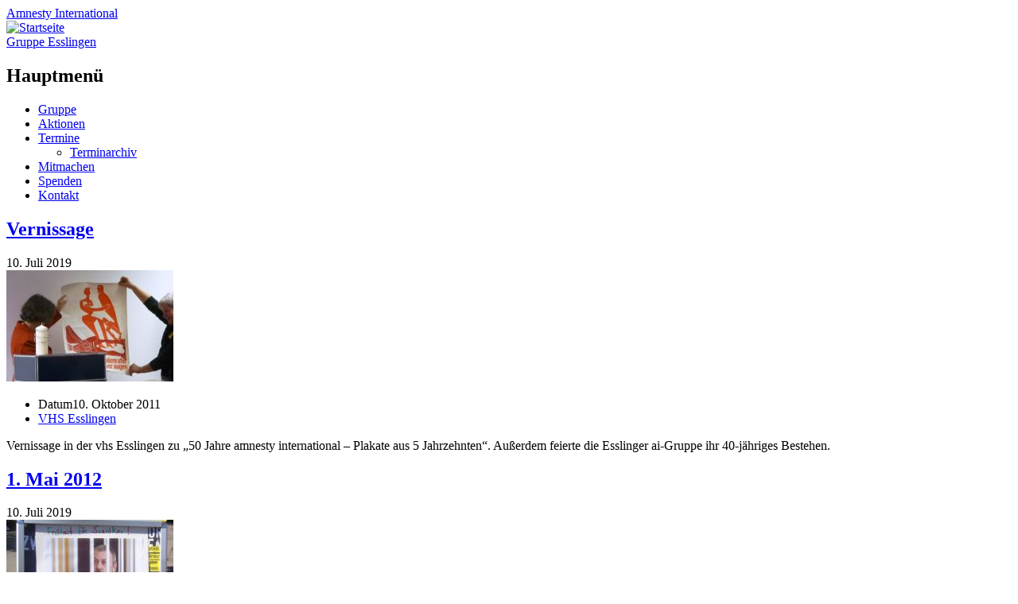

--- FILE ---
content_type: text/html; charset=UTF-8
request_url: https://amnesty-esslingen.de/page/3/
body_size: 12910
content:
<!DOCTYPE html>
<html lang="de" class="no-js">
<head>
<meta charset="UTF-8" />
<meta name="viewport" content="width=device-width, initial-scale=1" />
<link rel="profile" href="http://gmpg.org/xfn/11" />
<link rel="pingback" href="https://amnesty-esslingen.de/xmlrpc.php" />

<title>Gruppe Esslingen &#8211; Seite 3 &#8211; Amnesty International</title>
<meta name='robots' content='max-image-preview:large' />
<link rel="alternate" type="application/rss+xml" title="Gruppe Esslingen &raquo; Feed" href="https://amnesty-esslingen.de/feed/" />
<link rel="alternate" type="application/rss+xml" title="Gruppe Esslingen &raquo; Kommentar-Feed" href="https://amnesty-esslingen.de/comments/feed/" />
<link rel="alternate" title="oEmbed (JSON)" type="application/json+oembed" href="https://amnesty-esslingen.de/wp-json/oembed/1.0/embed?url=https%3A%2F%2Famnesty-esslingen.de%2F" />
<link rel="alternate" title="oEmbed (XML)" type="text/xml+oembed" href="https://amnesty-esslingen.de/wp-json/oembed/1.0/embed?url=https%3A%2F%2Famnesty-esslingen.de%2F&#038;format=xml" />
<style id='wp-img-auto-sizes-contain-inline-css' type='text/css'>
img:is([sizes=auto i],[sizes^="auto," i]){contain-intrinsic-size:3000px 1500px}
/*# sourceURL=wp-img-auto-sizes-contain-inline-css */
</style>
<link rel='stylesheet' id='eo-leaflet.js-css' href='https://amnesty-esslingen.de/wp-content/plugins/event-organiser/lib/leaflet/leaflet.min.css?ver=1.4.0' type='text/css' media='all' />
<style id='eo-leaflet.js-inline-css' type='text/css'>
.leaflet-popup-close-button{box-shadow:none!important;}
/*# sourceURL=eo-leaflet.js-inline-css */
</style>
<style id='wp-emoji-styles-inline-css' type='text/css'>

	img.wp-smiley, img.emoji {
		display: inline !important;
		border: none !important;
		box-shadow: none !important;
		height: 1em !important;
		width: 1em !important;
		margin: 0 0.07em !important;
		vertical-align: -0.1em !important;
		background: none !important;
		padding: 0 !important;
	}
/*# sourceURL=wp-emoji-styles-inline-css */
</style>
<style id='wp-block-library-inline-css' type='text/css'>
:root{--wp-block-synced-color:#7a00df;--wp-block-synced-color--rgb:122,0,223;--wp-bound-block-color:var(--wp-block-synced-color);--wp-editor-canvas-background:#ddd;--wp-admin-theme-color:#007cba;--wp-admin-theme-color--rgb:0,124,186;--wp-admin-theme-color-darker-10:#006ba1;--wp-admin-theme-color-darker-10--rgb:0,107,160.5;--wp-admin-theme-color-darker-20:#005a87;--wp-admin-theme-color-darker-20--rgb:0,90,135;--wp-admin-border-width-focus:2px}@media (min-resolution:192dpi){:root{--wp-admin-border-width-focus:1.5px}}.wp-element-button{cursor:pointer}:root .has-very-light-gray-background-color{background-color:#eee}:root .has-very-dark-gray-background-color{background-color:#313131}:root .has-very-light-gray-color{color:#eee}:root .has-very-dark-gray-color{color:#313131}:root .has-vivid-green-cyan-to-vivid-cyan-blue-gradient-background{background:linear-gradient(135deg,#00d084,#0693e3)}:root .has-purple-crush-gradient-background{background:linear-gradient(135deg,#34e2e4,#4721fb 50%,#ab1dfe)}:root .has-hazy-dawn-gradient-background{background:linear-gradient(135deg,#faaca8,#dad0ec)}:root .has-subdued-olive-gradient-background{background:linear-gradient(135deg,#fafae1,#67a671)}:root .has-atomic-cream-gradient-background{background:linear-gradient(135deg,#fdd79a,#004a59)}:root .has-nightshade-gradient-background{background:linear-gradient(135deg,#330968,#31cdcf)}:root .has-midnight-gradient-background{background:linear-gradient(135deg,#020381,#2874fc)}:root{--wp--preset--font-size--normal:16px;--wp--preset--font-size--huge:42px}.has-regular-font-size{font-size:1em}.has-larger-font-size{font-size:2.625em}.has-normal-font-size{font-size:var(--wp--preset--font-size--normal)}.has-huge-font-size{font-size:var(--wp--preset--font-size--huge)}.has-text-align-center{text-align:center}.has-text-align-left{text-align:left}.has-text-align-right{text-align:right}.has-fit-text{white-space:nowrap!important}#end-resizable-editor-section{display:none}.aligncenter{clear:both}.items-justified-left{justify-content:flex-start}.items-justified-center{justify-content:center}.items-justified-right{justify-content:flex-end}.items-justified-space-between{justify-content:space-between}.screen-reader-text{border:0;clip-path:inset(50%);height:1px;margin:-1px;overflow:hidden;padding:0;position:absolute;width:1px;word-wrap:normal!important}.screen-reader-text:focus{background-color:#ddd;clip-path:none;color:#444;display:block;font-size:1em;height:auto;left:5px;line-height:normal;padding:15px 23px 14px;text-decoration:none;top:5px;width:auto;z-index:100000}html :where(.has-border-color){border-style:solid}html :where([style*=border-top-color]){border-top-style:solid}html :where([style*=border-right-color]){border-right-style:solid}html :where([style*=border-bottom-color]){border-bottom-style:solid}html :where([style*=border-left-color]){border-left-style:solid}html :where([style*=border-width]){border-style:solid}html :where([style*=border-top-width]){border-top-style:solid}html :where([style*=border-right-width]){border-right-style:solid}html :where([style*=border-bottom-width]){border-bottom-style:solid}html :where([style*=border-left-width]){border-left-style:solid}html :where(img[class*=wp-image-]){height:auto;max-width:100%}:where(figure){margin:0 0 1em}html :where(.is-position-sticky){--wp-admin--admin-bar--position-offset:var(--wp-admin--admin-bar--height,0px)}@media screen and (max-width:600px){html :where(.is-position-sticky){--wp-admin--admin-bar--position-offset:0px}}

/*# sourceURL=wp-block-library-inline-css */
</style><style id='global-styles-inline-css' type='text/css'>
:root{--wp--preset--aspect-ratio--square: 1;--wp--preset--aspect-ratio--4-3: 4/3;--wp--preset--aspect-ratio--3-4: 3/4;--wp--preset--aspect-ratio--3-2: 3/2;--wp--preset--aspect-ratio--2-3: 2/3;--wp--preset--aspect-ratio--16-9: 16/9;--wp--preset--aspect-ratio--9-16: 9/16;--wp--preset--color--black: #000000;--wp--preset--color--cyan-bluish-gray: #abb8c3;--wp--preset--color--white: #ffffff;--wp--preset--color--pale-pink: #f78da7;--wp--preset--color--vivid-red: #cf2e2e;--wp--preset--color--luminous-vivid-orange: #ff6900;--wp--preset--color--luminous-vivid-amber: #fcb900;--wp--preset--color--light-green-cyan: #7bdcb5;--wp--preset--color--vivid-green-cyan: #00d084;--wp--preset--color--pale-cyan-blue: #8ed1fc;--wp--preset--color--vivid-cyan-blue: #0693e3;--wp--preset--color--vivid-purple: #9b51e0;--wp--preset--gradient--vivid-cyan-blue-to-vivid-purple: linear-gradient(135deg,rgb(6,147,227) 0%,rgb(155,81,224) 100%);--wp--preset--gradient--light-green-cyan-to-vivid-green-cyan: linear-gradient(135deg,rgb(122,220,180) 0%,rgb(0,208,130) 100%);--wp--preset--gradient--luminous-vivid-amber-to-luminous-vivid-orange: linear-gradient(135deg,rgb(252,185,0) 0%,rgb(255,105,0) 100%);--wp--preset--gradient--luminous-vivid-orange-to-vivid-red: linear-gradient(135deg,rgb(255,105,0) 0%,rgb(207,46,46) 100%);--wp--preset--gradient--very-light-gray-to-cyan-bluish-gray: linear-gradient(135deg,rgb(238,238,238) 0%,rgb(169,184,195) 100%);--wp--preset--gradient--cool-to-warm-spectrum: linear-gradient(135deg,rgb(74,234,220) 0%,rgb(151,120,209) 20%,rgb(207,42,186) 40%,rgb(238,44,130) 60%,rgb(251,105,98) 80%,rgb(254,248,76) 100%);--wp--preset--gradient--blush-light-purple: linear-gradient(135deg,rgb(255,206,236) 0%,rgb(152,150,240) 100%);--wp--preset--gradient--blush-bordeaux: linear-gradient(135deg,rgb(254,205,165) 0%,rgb(254,45,45) 50%,rgb(107,0,62) 100%);--wp--preset--gradient--luminous-dusk: linear-gradient(135deg,rgb(255,203,112) 0%,rgb(199,81,192) 50%,rgb(65,88,208) 100%);--wp--preset--gradient--pale-ocean: linear-gradient(135deg,rgb(255,245,203) 0%,rgb(182,227,212) 50%,rgb(51,167,181) 100%);--wp--preset--gradient--electric-grass: linear-gradient(135deg,rgb(202,248,128) 0%,rgb(113,206,126) 100%);--wp--preset--gradient--midnight: linear-gradient(135deg,rgb(2,3,129) 0%,rgb(40,116,252) 100%);--wp--preset--font-size--small: 13px;--wp--preset--font-size--medium: 20px;--wp--preset--font-size--large: 36px;--wp--preset--font-size--x-large: 42px;--wp--preset--spacing--20: 0.44rem;--wp--preset--spacing--30: 0.67rem;--wp--preset--spacing--40: 1rem;--wp--preset--spacing--50: 1.5rem;--wp--preset--spacing--60: 2.25rem;--wp--preset--spacing--70: 3.38rem;--wp--preset--spacing--80: 5.06rem;--wp--preset--shadow--natural: 6px 6px 9px rgba(0, 0, 0, 0.2);--wp--preset--shadow--deep: 12px 12px 50px rgba(0, 0, 0, 0.4);--wp--preset--shadow--sharp: 6px 6px 0px rgba(0, 0, 0, 0.2);--wp--preset--shadow--outlined: 6px 6px 0px -3px rgb(255, 255, 255), 6px 6px rgb(0, 0, 0);--wp--preset--shadow--crisp: 6px 6px 0px rgb(0, 0, 0);}:where(.is-layout-flex){gap: 0.5em;}:where(.is-layout-grid){gap: 0.5em;}body .is-layout-flex{display: flex;}.is-layout-flex{flex-wrap: wrap;align-items: center;}.is-layout-flex > :is(*, div){margin: 0;}body .is-layout-grid{display: grid;}.is-layout-grid > :is(*, div){margin: 0;}:where(.wp-block-columns.is-layout-flex){gap: 2em;}:where(.wp-block-columns.is-layout-grid){gap: 2em;}:where(.wp-block-post-template.is-layout-flex){gap: 1.25em;}:where(.wp-block-post-template.is-layout-grid){gap: 1.25em;}.has-black-color{color: var(--wp--preset--color--black) !important;}.has-cyan-bluish-gray-color{color: var(--wp--preset--color--cyan-bluish-gray) !important;}.has-white-color{color: var(--wp--preset--color--white) !important;}.has-pale-pink-color{color: var(--wp--preset--color--pale-pink) !important;}.has-vivid-red-color{color: var(--wp--preset--color--vivid-red) !important;}.has-luminous-vivid-orange-color{color: var(--wp--preset--color--luminous-vivid-orange) !important;}.has-luminous-vivid-amber-color{color: var(--wp--preset--color--luminous-vivid-amber) !important;}.has-light-green-cyan-color{color: var(--wp--preset--color--light-green-cyan) !important;}.has-vivid-green-cyan-color{color: var(--wp--preset--color--vivid-green-cyan) !important;}.has-pale-cyan-blue-color{color: var(--wp--preset--color--pale-cyan-blue) !important;}.has-vivid-cyan-blue-color{color: var(--wp--preset--color--vivid-cyan-blue) !important;}.has-vivid-purple-color{color: var(--wp--preset--color--vivid-purple) !important;}.has-black-background-color{background-color: var(--wp--preset--color--black) !important;}.has-cyan-bluish-gray-background-color{background-color: var(--wp--preset--color--cyan-bluish-gray) !important;}.has-white-background-color{background-color: var(--wp--preset--color--white) !important;}.has-pale-pink-background-color{background-color: var(--wp--preset--color--pale-pink) !important;}.has-vivid-red-background-color{background-color: var(--wp--preset--color--vivid-red) !important;}.has-luminous-vivid-orange-background-color{background-color: var(--wp--preset--color--luminous-vivid-orange) !important;}.has-luminous-vivid-amber-background-color{background-color: var(--wp--preset--color--luminous-vivid-amber) !important;}.has-light-green-cyan-background-color{background-color: var(--wp--preset--color--light-green-cyan) !important;}.has-vivid-green-cyan-background-color{background-color: var(--wp--preset--color--vivid-green-cyan) !important;}.has-pale-cyan-blue-background-color{background-color: var(--wp--preset--color--pale-cyan-blue) !important;}.has-vivid-cyan-blue-background-color{background-color: var(--wp--preset--color--vivid-cyan-blue) !important;}.has-vivid-purple-background-color{background-color: var(--wp--preset--color--vivid-purple) !important;}.has-black-border-color{border-color: var(--wp--preset--color--black) !important;}.has-cyan-bluish-gray-border-color{border-color: var(--wp--preset--color--cyan-bluish-gray) !important;}.has-white-border-color{border-color: var(--wp--preset--color--white) !important;}.has-pale-pink-border-color{border-color: var(--wp--preset--color--pale-pink) !important;}.has-vivid-red-border-color{border-color: var(--wp--preset--color--vivid-red) !important;}.has-luminous-vivid-orange-border-color{border-color: var(--wp--preset--color--luminous-vivid-orange) !important;}.has-luminous-vivid-amber-border-color{border-color: var(--wp--preset--color--luminous-vivid-amber) !important;}.has-light-green-cyan-border-color{border-color: var(--wp--preset--color--light-green-cyan) !important;}.has-vivid-green-cyan-border-color{border-color: var(--wp--preset--color--vivid-green-cyan) !important;}.has-pale-cyan-blue-border-color{border-color: var(--wp--preset--color--pale-cyan-blue) !important;}.has-vivid-cyan-blue-border-color{border-color: var(--wp--preset--color--vivid-cyan-blue) !important;}.has-vivid-purple-border-color{border-color: var(--wp--preset--color--vivid-purple) !important;}.has-vivid-cyan-blue-to-vivid-purple-gradient-background{background: var(--wp--preset--gradient--vivid-cyan-blue-to-vivid-purple) !important;}.has-light-green-cyan-to-vivid-green-cyan-gradient-background{background: var(--wp--preset--gradient--light-green-cyan-to-vivid-green-cyan) !important;}.has-luminous-vivid-amber-to-luminous-vivid-orange-gradient-background{background: var(--wp--preset--gradient--luminous-vivid-amber-to-luminous-vivid-orange) !important;}.has-luminous-vivid-orange-to-vivid-red-gradient-background{background: var(--wp--preset--gradient--luminous-vivid-orange-to-vivid-red) !important;}.has-very-light-gray-to-cyan-bluish-gray-gradient-background{background: var(--wp--preset--gradient--very-light-gray-to-cyan-bluish-gray) !important;}.has-cool-to-warm-spectrum-gradient-background{background: var(--wp--preset--gradient--cool-to-warm-spectrum) !important;}.has-blush-light-purple-gradient-background{background: var(--wp--preset--gradient--blush-light-purple) !important;}.has-blush-bordeaux-gradient-background{background: var(--wp--preset--gradient--blush-bordeaux) !important;}.has-luminous-dusk-gradient-background{background: var(--wp--preset--gradient--luminous-dusk) !important;}.has-pale-ocean-gradient-background{background: var(--wp--preset--gradient--pale-ocean) !important;}.has-electric-grass-gradient-background{background: var(--wp--preset--gradient--electric-grass) !important;}.has-midnight-gradient-background{background: var(--wp--preset--gradient--midnight) !important;}.has-small-font-size{font-size: var(--wp--preset--font-size--small) !important;}.has-medium-font-size{font-size: var(--wp--preset--font-size--medium) !important;}.has-large-font-size{font-size: var(--wp--preset--font-size--large) !important;}.has-x-large-font-size{font-size: var(--wp--preset--font-size--x-large) !important;}
/*# sourceURL=global-styles-inline-css */
</style>

<style id='classic-theme-styles-inline-css' type='text/css'>
/*! This file is auto-generated */
.wp-block-button__link{color:#fff;background-color:#32373c;border-radius:9999px;box-shadow:none;text-decoration:none;padding:calc(.667em + 2px) calc(1.333em + 2px);font-size:1.125em}.wp-block-file__button{background:#32373c;color:#fff;text-decoration:none}
/*# sourceURL=/wp-includes/css/classic-themes.min.css */
</style>
<link rel='stylesheet' id='copy-the-code-css' href='https://amnesty-esslingen.de/wp-content/plugins/copy-the-code/assets/css/copy-the-code.css?ver=4.1.4' type='text/css' media='all' />
<link rel='stylesheet' id='ctc-copy-inline-css' href='https://amnesty-esslingen.de/wp-content/plugins/copy-the-code/assets/css/copy-inline.css?ver=4.1.4' type='text/css' media='all' />
<link rel='stylesheet' id='human_old_style-css' href='https://amnesty-esslingen.de/wp-content/themes/human/style.css?ver=0.5.5' type='text/css' media='all' />
<link rel='stylesheet' id='fontawesomepro-css' href='https://amnesty-esslingen.de/wp-content/themes/human/library/fonts/fontawesome/css/all.min.css?ver=0.5.5' type='text/css' media='all' />
<link rel='stylesheet' id='fancybox-css' href='https://amnesty-esslingen.de/wp-content/plugins/easy-fancybox/fancybox/1.5.4/jquery.fancybox.min.css?ver=6.9' type='text/css' media='screen' />
<style id='fancybox-inline-css' type='text/css'>
#fancybox-content{border-color:#fff;}#fancybox-title,#fancybox-title-float-main{color:#fff}
/*# sourceURL=fancybox-inline-css */
</style>
<link rel='stylesheet' id='searchwp-live-search-css' href='https://amnesty-esslingen.de/wp-content/plugins/searchwp-live-ajax-search/assets/styles/style.min.css?ver=1.8.7' type='text/css' media='all' />
<style id='searchwp-live-search-inline-css' type='text/css'>
.searchwp-live-search-result .searchwp-live-search-result--title a {
  font-size: 16px;
}
.searchwp-live-search-result .searchwp-live-search-result--price {
  font-size: 14px;
}
.searchwp-live-search-result .searchwp-live-search-result--add-to-cart .button {
  font-size: 14px;
}

/*# sourceURL=searchwp-live-search-inline-css */
</style>
<script type="text/javascript" src="https://amnesty-esslingen.de/wp-includes/js/jquery/jquery.min.js?ver=3.7.1" id="jquery-core-js"></script>
<script type="text/javascript" src="https://amnesty-esslingen.de/wp-includes/js/jquery/jquery-migrate.min.js?ver=3.4.1" id="jquery-migrate-js"></script>
<script type="text/javascript" src="https://amnesty-esslingen.de/wp-content/plugins/disable-gravity-forms-fields/disable-gf-fields.js?ver=6.9" id="disable-gf-fields-js"></script>
<script type="text/javascript" src="https://amnesty-esslingen.de/wp-content/themes/human/library/js/modernizr-3.6.0.min.js?ver=3.6.0" id="modernizr-js"></script>
<script type="text/javascript" src="https://amnesty-esslingen.de/wp-content/themes/human/library/js/jquery.cycle2.min.js?ver=0.5.5" id="cycle2-js"></script>
<script type="text/javascript" src="https://amnesty-esslingen.de/wp-content/themes/human/library/js/jquery.cycle2.tile.min.js?ver=0.5.5" id="cycle2_tile-js"></script>
<script type="text/javascript" src="https://amnesty-esslingen.de/wp-content/themes/human/library/js/jquery.cycle2.shuffle.min.js?ver=0.5.5" id="cycle2_shuffle-js"></script>
<script type="text/javascript" src="https://amnesty-esslingen.de/wp-content/themes/human/library/js/jquery.cycle2.scrollVert.min.js?ver=0.5.5" id="cycle2_scrollvert-js"></script>
<script type="text/javascript" src="https://amnesty-esslingen.de/wp-content/themes/human/library/vendor/jquery-3.3.1.min.js?ver=0.5.5" id="human_jquery-js"></script>
<link rel="https://api.w.org/" href="https://amnesty-esslingen.de/wp-json/" /><link rel="alternate" title="JSON" type="application/json" href="https://amnesty-esslingen.de/wp-json/wp/v2/pages/107" /><link rel="EditURI" type="application/rsd+xml" title="RSD" href="https://amnesty-esslingen.de/xmlrpc.php?rsd" />
<meta name="generator" content="WordPress 6.9" />
<link rel="canonical" href="https://amnesty-esslingen.de/3/" />
<link rel='shortlink' href='https://amnesty-esslingen.de/' />
<noscript><style>.simply-gallery-amp{ display: block !important; }</style></noscript><noscript><style>.sgb-preloader{ display: none !important; }</style></noscript>			<script type="text/javascript">
			/* <![CDATA[ */
				var isc_front_data =
				{
					caption_position : 'top-left',
				}
			/* ]]> */
			</script>
			<style>
				.isc-source { position: relative; display: inline-block; line-height: initial; }
                .wp-block-cover .isc-source { position: static; }
								span.isc-source-text a { display: inline; color: #fff; }
			</style>
			<link rel="icon" href="https://amnesty-esslingen.de/wp-content/uploads/302/cropped-favicon-32x32.png" sizes="32x32" />
<link rel="icon" href="https://amnesty-esslingen.de/wp-content/uploads/302/cropped-favicon-192x192.png" sizes="192x192" />
<link rel="apple-touch-icon" href="https://amnesty-esslingen.de/wp-content/uploads/302/cropped-favicon-180x180.png" />
<meta name="msapplication-TileImage" content="https://amnesty-esslingen.de/wp-content/uploads/302/cropped-favicon-270x270.png" />
</head>

<body class="home paged wp-singular page-template page-template-alt_homepage_flex_blog page-template-alt_homepage_flex_blog-php page page-id-107 paged-3 page-paged-3 wp-theme-human single-author">

<div id="wrapper">

    <div id="container">
    
        <header id="branding" role="banner">

          <div id="inner-header" class="clearfix">
            <div id="site-heading">
                <div id="block-sitebranding" class="block block-system block-system-branding-block"><a href="/" title="Startseite Gruppe Esslingen Amnesty International" rel="home">
                <div class="site-name">Amnesty <span>International</span></div>
                <span class="site-logo"><img src="https://amnesty-esslingen.de/wp-content/themes/human/library/images/candle.svg" alt="Startseite">
                </span>
                </a>
                </div>
                <div id="side-description" class="short"><a href="https://amnesty-esslingen.de/" title="Startseite Gruppe Esslingen Amnesty International" rel="home">Gruppe Esslingen</a></div>
            </div>

    
            <nav id="access" role="navigation">
                <h1 class="assistive-text section-heading">Hauptmenü</h1>
                <div class="skip-link screen-reader-text"><a href="#content" title="Zum Inhalt springen">Zum Inhalt springen</a></div>
                <div class="menu"><ul id="menu-hauptmenue" class="menu"><li id="menu-item-37" class="menu-item menu-item-type-post_type menu-item-object-page menu-item-37"><a href="https://amnesty-esslingen.de/gruppe/">Gruppe</a></li>
<li id="menu-item-70" class="menu-item menu-item-type-post_type menu-item-object-page menu-item-70"><a href="https://amnesty-esslingen.de/aktionen/">Aktionen</a></li>
<li id="menu-item-18" class="menu-item menu-item-type-post_type_archive menu-item-object-event menu-item-has-children menu-item-18"><a href="https://amnesty-esslingen.de/termine/alle/">Termine</a>
<ul class="sub-menu">
	<li id="menu-item-253" class="menu-item menu-item-type-post_type menu-item-object-page menu-item-253"><a href="https://amnesty-esslingen.de/termine/archiv/">Terminarchiv</a></li>
</ul>
</li>
<li id="menu-item-49" class="menu-item menu-item-type-post_type menu-item-object-page menu-item-49"><a href="https://amnesty-esslingen.de/?page_id=48">Mitmachen</a></li>
<li id="menu-item-66" class="menu-item menu-item-type-post_type menu-item-object-page menu-item-66"><a href="https://amnesty-esslingen.de/spenden/">Spenden</a></li>
<li id="menu-item-41" class="menu-item menu-item-type-post_type menu-item-object-page menu-item-41"><a href="https://amnesty-esslingen.de/kontakt/">Kontakt</a></li>
</ul></div>            </nav><!-- #access -->
            
             
          </div>
         <!-- <div id="side-description" class="inner" style="background: #363636; color: #fff; padding: 5px;">Amnesty International</div>-->
        </header><!-- #branding -->
  

    <div id="content" class="alt-home-cont clearfix">
        
        <div id="main" class="col620 clearfix" role="main">
        
        	
			            
												 
					
<article id="post-597" class="alt-home-list post-597 event type-event status-publish has-post-thumbnail hentry event-venue-vhs-esslingen event-category-aktion">
	<header class="entry-header">
		<h2 class="entry-title"><a href="https://amnesty-esslingen.de/termin/vernissage/" title="Permalink zu Vernissage" rel="bookmark">Vernissage</a></h2>
	</header><!-- .entry-header -->
	
    	<div class="entry-content post-content">
        <div class="post-meta">
            <span class="create-date">
            <i class="fal fa-calendar"></i> <span class="entry-date"> 10. Juli 2019</span>
            </span></div>
                <div class="altthumb has_post_thumbnail">
            <a href="https://amnesty-esslingen.de/termin/vernissage/" rel="bookmark" title="Vernissage"><img width="210" height="140" src="https://amnesty-esslingen.de/wp-content/uploads/302/Vernisage2011-210x140.jpeg" class="attachment-thumbnail size-thumbnail wp-post-image" alt="Vernisge 2011" decoding="async" srcset="https://amnesty-esslingen.de/wp-content/uploads/302/Vernisage2011-210x140.jpeg 210w, https://amnesty-esslingen.de/wp-content/uploads/302/Vernisage2011-500x333.jpeg 500w, https://amnesty-esslingen.de/wp-content/uploads/302/Vernisage2011-768x512.jpeg 768w, https://amnesty-esslingen.de/wp-content/uploads/302/Vernisage2011-1200x800.jpeg 1200w, https://amnesty-esslingen.de/wp-content/uploads/302/Vernisage2011.jpeg 1280w" sizes="(max-width: 210px) 100vw, 210px" /></a>
        </div> 
                            <ul class="event-details">
                <li class="event-detail date"><i aria-hidden class="fal fa-calendar-alt" title="Datum"></i><span class="sr-only">Datum</span><span>10. Oktober 2011</span></li>                <li class="event-detail location name"><a href="https://amnesty-esslingen.de/termine/ort/vhs-esslingen/" aria-label="Standort mit Details anzeigen">
						<i aria-hidden class="fal fa-map-marker" title="Standort mit Details anzeigen"></i><span>VHS Esslingen</span></a></li>                                                                                </ul>
                <p>Vernissage in der vhs Esslingen zu &#8222;50 Jahre amnesty international – Plakate aus 5 Jahrzehnten&#8220;. Außerdem feierte die Esslinger ai-Gruppe ihr 40-jähriges Bestehen.</p>
	</div><!-- .entry-content -->
        <div class="clearfix"></div>
    
</article><!-- #post-597 -->
				  	
								 
					
<article id="post-595" class="alt-home-list post-595 event type-event status-publish has-post-thumbnail hentry event-venue-marktplatz event-category-aktion">
	<header class="entry-header">
		<h2 class="entry-title"><a href="https://amnesty-esslingen.de/termin/1-mai-2012/" title="Permalink zu 1. Mai 2012" rel="bookmark">1. Mai 2012</a></h2>
	</header><!-- .entry-header -->
	
    	<div class="entry-content post-content">
        <div class="post-meta">
            <span class="create-date">
            <i class="fal fa-calendar"></i> <span class="entry-date"> 10. Juli 2019</span>
            </span></div>
                <div class="altthumb has_post_thumbnail">
            <a href="https://amnesty-esslingen.de/termin/1-mai-2012/" rel="bookmark" title="1. Mai 2012"><img width="210" height="140" src="https://amnesty-esslingen.de/wp-content/uploads/302/SanikovFrei-210x140.jpg" class="attachment-thumbnail size-thumbnail wp-post-image" alt="" decoding="async" /></a>
        </div> 
                            <ul class="event-details">
                <li class="event-detail date"><i aria-hidden class="fal fa-calendar-alt" title="Datum"></i><span class="sr-only">Datum</span><span>1. Mai 2012</span></li>                <li class="event-detail location name"><a href="https://amnesty-esslingen.de/termine/ort/marktplatz/" aria-label="Standort mit Details anzeigen">
						<i aria-hidden class="fal fa-map-marker" title="Standort mit Details anzeigen"></i><span>Marktplatz</span></a></li>                                                                                </ul>
                <p>Wir freuen uns sehr über die Freilassung von Herrn A. Sannikov, der bis kurz zuvor in weißrussischer Gefangenschaft war.</p>
	</div><!-- .entry-content -->
        <div class="clearfix"></div>
    
</article><!-- #post-595 -->
				  	
								 
					
<article id="post-591" class="alt-home-list post-591 event type-event status-publish has-post-thumbnail hentry event-venue-neckarforum event-category-aktion">
	<header class="entry-header">
		<h2 class="entry-title"><a href="https://amnesty-esslingen.de/termin/andrei-sannikov-in-esslingen/" title="Permalink zu Andrei Sannikov in Esslingen" rel="bookmark">Andrei Sannikov in Esslingen</a></h2>
	</header><!-- .entry-header -->
	
    	<div class="entry-content post-content">
        <div class="post-meta">
            <span class="create-date">
            <i class="fal fa-calendar"></i> <span class="entry-date"> 10. Juli 2019</span>
            </span></div>
                <div class="altthumb has_post_thumbnail">
            <a href="https://amnesty-esslingen.de/termin/andrei-sannikov-in-esslingen/" rel="bookmark" title="Andrei Sannikov in Esslingen"><img width="210" height="140" src="https://amnesty-esslingen.de/wp-content/uploads/302/SanikovMai2013-210x140.jpg" class="attachment-thumbnail size-thumbnail wp-post-image" alt="" decoding="async" /></a>
        </div> 
                            <ul class="event-details">
                <li class="event-detail date"><i aria-hidden class="fal fa-calendar-alt" title="Datum"></i><span class="sr-only">Datum</span><span>5. Mai 2013</span></li>                <li class="event-detail location name"><a href="https://amnesty-esslingen.de/termine/ort/neckarforum/" aria-label="Standort mit Details anzeigen">
						<i aria-hidden class="fal fa-map-marker" title="Standort mit Details anzeigen"></i><span>Neckarforum</span></a></li>                                                                                </ul>
                <p>Am Rande der Verleihung des Theodor Häcker Preises der Stadt Esslingen an Leyla Yunus traf sich die Esslinger ai-Gruppe mit Andrei Sannikov.</p>
	</div><!-- .entry-content -->
        <div class="clearfix"></div>
    
</article><!-- #post-591 -->
				  	
								 
					
<article id="post-589" class="alt-home-list post-589 event type-event status-publish has-post-thumbnail hentry event-venue-marktplatz event-category-aktion">
	<header class="entry-header">
		<h2 class="entry-title"><a href="https://amnesty-esslingen.de/termin/dgb-kundgebung-am-1-mai-2014/" title="Permalink zu DGB Kundgebung am 1. Mai 2014" rel="bookmark">DGB Kundgebung am 1. Mai 2014</a></h2>
	</header><!-- .entry-header -->
	
    	<div class="entry-content post-content">
        <div class="post-meta">
            <span class="create-date">
            <i class="fal fa-calendar"></i> <span class="entry-date"> 10. Juli 2019</span>
            </span></div>
                <div class="altthumb has_post_thumbnail">
            <a href="https://amnesty-esslingen.de/termin/dgb-kundgebung-am-1-mai-2014/" rel="bookmark" title="DGB Kundgebung am 1. Mai 2014"><img width="210" height="140" src="https://amnesty-esslingen.de/wp-content/uploads/302/1.5.2014-210x140.jpg" class="attachment-thumbnail size-thumbnail wp-post-image" alt="1. Mai 2015" decoding="async" /></a>
        </div> 
                            <ul class="event-details">
                <li class="event-detail date"><i aria-hidden class="fal fa-calendar-alt" title="Datum"></i><span class="sr-only">Datum</span><span>1. Mai 2014</span></li>                <li class="event-detail location name"><a href="https://amnesty-esslingen.de/termine/ort/marktplatz/" aria-label="Standort mit Details anzeigen">
						<i aria-hidden class="fal fa-map-marker" title="Standort mit Details anzeigen"></i><span>Marktplatz</span></a></li>                                                                                </ul>
                <p>Dieses Jahr beschaeftigte uns besonders die Gefangenen in Molodetschno,der Partnerstadt von Esslingen.</p>
	</div><!-- .entry-content -->
        <div class="clearfix"></div>
    
</article><!-- #post-589 -->
				  	
								 
					
<article id="post-587" class="alt-home-list post-587 event type-event status-publish hentry event-category-aktion">
	<header class="entry-header">
		<h2 class="entry-title"><a href="https://amnesty-esslingen.de/termin/leyla-und-arif-yunus/" title="Permalink zu Leyla und Arif Yunus" rel="bookmark">Leyla und Arif Yunus</a></h2>
	</header><!-- .entry-header -->
	
    	<div class="entry-content post-content">
        <div class="post-meta">
            <span class="create-date">
            <i class="fal fa-calendar"></i> <span class="entry-date"> 10. Juli 2019</span>
            </span></div>
            <div class="altthumb no_post_thumbnail">
        <div class="post-image-area">
            <a href="https://amnesty-esslingen.de/termin/leyla-und-arif-yunus/" rel="bookmark">
            <img src="https://amnesty-esslingen.de/wp-content/themes/human/library/images/calendar-210x140.png" class="attachment-thumbnail size-thumbnail" alt="" srcset="https://amnesty-esslingen.de/wp-content/themes/human/library/images/calendar-210x140.png 210w, https://amnesty-esslingen.de/wp-content/themes/human/library/images/calendar-500x333.png 500w, https://amnesty-esslingen.de/wp-content/themes/human/library/images/calendar-768x512.png 768w, https://amnesty-esslingen.de/wp-content/themes/human/library/images/calendar-1200x800.png 1200w" sizes="(max-width: 210px) 100vw, 210px" width="210" height="140">
            </a>
        </div>
        </div> 
                      
                            <ul class="event-details">
                <li class="event-detail date"><i aria-hidden class="fal fa-calendar-alt" title="Datum"></i><span class="sr-only">Datum</span><span>3. März 2017</span></li>                                                                                                </ul>
                <p>Die Haecker-Preisträgerin von 2013 Leyla Yunus besuchte mit ihrem Mann Arif Esslingen und berichtete ueber die verherende Menschenrechstlage in ihrem Heimatland Aserbaidschan. Sie hinterlies auch eine Liste mi politische Gefangene. <a class="more-link" href="https://amnesty-esslingen.de/termin/leyla-und-arif-yunus/">Weiterlesen</a></p>
	</div><!-- .entry-content -->
        <div class="clearfix"></div>
    
</article><!-- #post-587 -->
				  	
								 
					
<article id="post-585" class="alt-home-list post-585 event type-event status-publish has-post-thumbnail hentry event-venue-marktplatz event-category-aktion">
	<header class="entry-header">
		<h2 class="entry-title"><a href="https://amnesty-esslingen.de/termin/weihnachtsmarkt-2018/" title="Permalink zu Weihnachtsmarkt 2018" rel="bookmark">Weihnachtsmarkt 2018</a></h2>
	</header><!-- .entry-header -->
	
    	<div class="entry-content post-content">
        <div class="post-meta">
            <span class="create-date">
            <i class="fal fa-calendar"></i> <span class="entry-date"> 10. Juli 2019</span>
            </span></div>
                <div class="altthumb has_post_thumbnail">
            <a href="https://amnesty-esslingen.de/termin/weihnachtsmarkt-2018/" rel="bookmark" title="Weihnachtsmarkt 2018"><img width="210" height="140" src="https://amnesty-esslingen.de/wp-content/uploads/302/IMG_WEIHNACHTSMARKT2018-210x140.jpg" class="attachment-thumbnail size-thumbnail wp-post-image" alt="Weihnachtsmarkt2018" decoding="async" /></a>
        </div> 
                            <ul class="event-details">
                <li class="event-detail date"><i aria-hidden class="fal fa-calendar-alt" title="Datum"></i><span class="sr-only">Datum</span><span>9. Dezember 2018 14:30 – 21:30 Uhr</span></li>                <li class="event-detail location name"><a href="https://amnesty-esslingen.de/termine/ort/marktplatz/" aria-label="Standort mit Details anzeigen">
						<i aria-hidden class="fal fa-map-marker" title="Standort mit Details anzeigen"></i><span>Marktplatz</span></a></li>                                                                                </ul>
                <p>Zur Eröffnung des Esslinger Weihnachts- und Mittelaltermarktes hat Amnesty International einen Wechselstand für zwei Tage erhalten. Einen dritten Tag deckte die Waldorfschule ab. Die neugegründete Hochschulgruppe unterstützte uns kräftig. Nicht am Stand waren sie vertreten, sondern sie hatten auch kiloweise Plätzchen gebacken.</p>
	</div><!-- .entry-content -->
        <div class="clearfix"></div>
    
</article><!-- #post-585 -->
				  	
								 
					
<article id="post-593" class="alt-home-list post-593 event type-event status-publish has-post-thumbnail hentry event-venue-altes-rathaus event-category-aktion">
	<header class="entry-header">
		<h2 class="entry-title"><a href="https://amnesty-esslingen.de/termin/markt-des-engagements/" title="Permalink zu Markt des Engagements" rel="bookmark">Markt des Engagements</a></h2>
	</header><!-- .entry-header -->
	
    	<div class="entry-content post-content">
        <div class="post-meta">
            <span class="create-date">
            <i class="fal fa-calendar"></i> <span class="entry-date"> 10. Juli 2012</span>
            </span></div>
                <div class="altthumb has_post_thumbnail">
            <a href="https://amnesty-esslingen.de/termin/markt-des-engagements/" rel="bookmark" title="Markt des Engagements"><img width="210" height="140" src="https://amnesty-esslingen.de/wp-content/uploads/302/MarktEngagement-210x140.jpg" class="attachment-thumbnail size-thumbnail wp-post-image" alt="" decoding="async" /></a>
        </div> 
                            <ul class="event-details">
                <li class="event-detail date"><i aria-hidden class="fal fa-calendar-alt" title="Datum"></i><span class="sr-only">Datum</span><span>10. Juli 2010</span></li>                                                                                                </ul>
                <p>Unsere Gruppe hatte einen Stand auf dem von der Stadt Esslingen veranstalteten &#8222;Markt des Engagements&#8220; im Alten Rathaus.</p>
	</div><!-- .entry-content -->
        <div class="clearfix"></div>
    
</article><!-- #post-593 -->
				  	
				                

				<div class="pagination"><a class="prev page-numbers" href="https://amnesty-esslingen.de/page/2/">&lsaquo; Vorheriger</a>
<a class="page-numbers" href="https://amnesty-esslingen.de/page/1/">1</a>
<a class="page-numbers" href="https://amnesty-esslingen.de/page/2/">2</a>
<span aria-current="page" class="page-numbers current">3</span></div>                
                
			
        </div> <!-- end #main -->

        		<div id="sidebar" class="widget-area col300" role="complementary">

			<aside id="eo_event_list_widget-3" class="widget EO_Event_List_Widget"><div class="widget-title">Termine (Blog Seitenleiste)</div>

	<ul id="" class="eo-events eo-events-widget" > 
		<li class="eo-no-events" > Keine Termine </li>
	</ul>

</aside><aside id="rss-4" class="widget widget_rss"><div class="widget-title"><a class="rsswidget rss-widget-feed" href="https://www.amnesty.de/rss/pressemeldungen"><img class="rss-widget-icon" style="border:0" width="14" height="14" src="https://amnesty-esslingen.de/wp-includes/images/rss.png" alt="RSS" loading="lazy" /></a> <a class="rsswidget rss-widget-title" href="https://www.amnesty.de/">Pressemeldungen</a></div><ul><li><a class='rsswidget' href='https://www.amnesty.de/pressemitteilung/usa-ein-jahr-praesident-trump-zweite-amtszeit-menschenrechte-amnesty-bericht'>USA: Ein Jahr Trump, ein Jahr Angriffe auf die Menschenrechte  </a></li><li><a class='rsswidget' href='https://www.amnesty.de/pressemitteilung/iran-proteste-massaker-demonstrant-innen-ermittlungen-voelkerrechtsverbrechen'>Iran: Massaker an Demonstrant*innen – Amnesty fordert Ermittlungen wegen Völkerrechtsverbrechen</a></li><li><a class='rsswidget' href='https://www.amnesty.de/pressemitteilung/iran-massenproteste-tote-verletzte'>Iran: Zahl der Toten und Verletzten steigt bei Massenprotesten </a></li></ul></aside><aside id="rss-5" class="widget widget_rss"><div class="widget-title"><a class="rsswidget rss-widget-feed" href="https://www.amnesty.org/en/rss/"><img class="rss-widget-icon" style="border:0" width="14" height="14" src="https://amnesty-esslingen.de/wp-includes/images/rss.png" alt="RSS" loading="lazy" /></a> <a class="rsswidget rss-widget-title" href="https://www.amnesty.org/en/feed/">amnesty.org News</a></div><ul><li><a class='rsswidget' href='https://www.amnesty.org/en/latest/news/2026/01/usa-expansion-of-global-gag-rule-will-threaten-lives-and-rights-of-millions-worldwide/'>USA: Expansion of Global Gag Rule will threaten lives and rights of millions worldwide</a></li><li><a class='rsswidget' href='https://www.amnesty.org/en/latest/news/2026/01/eu-india-crucial-partners-must-prioritize-human-rights-at-forthcoming-summit/'>EU-India: Crucial partners must prioritize human rights at forthcoming summit</a></li><li><a class='rsswidget' href='https://www.amnesty.org/en/latest/news/2026/01/iran-authorities-unleash-heavily-militarized-clampdown-to-hide-protest-massacres/'>Iran: Authorities unleash heavily militarized clampdown to hide protest massacres</a></li></ul></aside><aside id="archives-3" class="widget widget_archive"><div class="widget-title">Ältere Beiträge</div>		<label class="screen-reader-text" for="archives-dropdown-3">Ältere Beiträge</label>
		<select id="archives-dropdown-3" name="archive-dropdown">
			
			<option value="">Monat auswählen</option>
				<option value='https://amnesty-esslingen.de/2025/11/'> November 2025 &nbsp;(1)</option>
	<option value='https://amnesty-esslingen.de/2025/10/'> Oktober 2025 &nbsp;(2)</option>

		</select>

			<script type="text/javascript">
/* <![CDATA[ */

( ( dropdownId ) => {
	const dropdown = document.getElementById( dropdownId );
	function onSelectChange() {
		setTimeout( () => {
			if ( 'escape' === dropdown.dataset.lastkey ) {
				return;
			}
			if ( dropdown.value ) {
				document.location.href = dropdown.value;
			}
		}, 250 );
	}
	function onKeyUp( event ) {
		if ( 'Escape' === event.key ) {
			dropdown.dataset.lastkey = 'escape';
		} else {
			delete dropdown.dataset.lastkey;
		}
	}
	function onClick() {
		delete dropdown.dataset.lastkey;
	}
	dropdown.addEventListener( 'keyup', onKeyUp );
	dropdown.addEventListener( 'click', onClick );
	dropdown.addEventListener( 'change', onSelectChange );
})( "archives-dropdown-3" );

//# sourceURL=WP_Widget_Archives%3A%3Awidget
/* ]]> */
</script>
</aside>		</div><!-- #sidebar .widget-area -->

    </div> <!-- end #content -->
        

	</div><!-- #container -->

	<div class="push"></div>

</div><!-- #wrapper -->

<footer id="colophon" role="contentinfo">
    <div id="site-generator">
    <div id="inner-footer" class="clearfix">

    <div class="region region-footer">
    <nav role="navigation" aria-labelledby="block-fussbereich-menu" id="block-fussbereich" class="block block-menu navigation menu--footer">     
    <h2 class="visually-hidden" id="block-fussbereich-menu">Fußbereich</h2>
        <ul class="menu">
        <li class="menu-item"><a href="/impressum">Impressum</a></li>
        <li class="menu-item"><a href="/datenschutz">Datenschutz</a></li>
<li class="menu-item"><a href="https://www.amnesty.de/form/membership?gruppe=1350" target="_blank">Mitglied werden</a></li>        </ul>
        <div class="footer-menu"><ul id="menu-fusszeilenmenue" class="menu"><li id="menu-item-243" class="menu-item menu-item-type-post_type menu-item-object-page menu-item-243"><a href="https://amnesty-esslingen.de/kontakt/">Kontakt</a></li>
<li id="menu-item-68" class="menu-item menu-item-type-custom menu-item-object-custom menu-item-68"><a href="/login">Login</a></li>
</ul></div>    </div>
    
    </div>
</footer><!-- #colophon -->

<script type="speculationrules">
{"prefetch":[{"source":"document","where":{"and":[{"href_matches":"/*"},{"not":{"href_matches":["/wp-*.php","/wp-admin/*","/wp-content/uploads/302/*","/wp-content/*","/wp-content/plugins/*","/wp-content/themes/human/*","/*\\?(.+)"]}},{"not":{"selector_matches":"a[rel~=\"nofollow\"]"}},{"not":{"selector_matches":".no-prefetch, .no-prefetch a"}}]},"eagerness":"conservative"}]}
</script>
        <style>
            .searchwp-live-search-results {
                opacity: 0;
                transition: opacity .25s ease-in-out;
                -moz-transition: opacity .25s ease-in-out;
                -webkit-transition: opacity .25s ease-in-out;
                height: 0;
                overflow: hidden;
                z-index: 9999995; /* Exceed SearchWP Modal Search Form overlay. */
                position: absolute;
                display: none;
            }

            .searchwp-live-search-results-showing {
                display: block;
                opacity: 1;
                height: auto;
                overflow: auto;
            }

            .searchwp-live-search-no-results {
                padding: 3em 2em 0;
                text-align: center;
            }

            .searchwp-live-search-no-min-chars:after {
                content: "Weiterschreiben";
                display: block;
                text-align: center;
                padding: 2em 2em 0;
            }
        </style>
                <script>
            var _SEARCHWP_LIVE_AJAX_SEARCH_BLOCKS = true;
            var _SEARCHWP_LIVE_AJAX_SEARCH_ENGINE = 'default';
            var _SEARCHWP_LIVE_AJAX_SEARCH_CONFIG = 'default';
        </script>
        <script type="text/javascript" id="copy-the-code-js-extra">
/* <![CDATA[ */
var copyTheCode = {"trim_lines":"","remove_spaces":"1","copy_content_as":"","previewMarkup":"\u003Ch2\u003EHello World\u003C/h2\u003E","buttonMarkup":"\u003Cbutton class=\"copy-the-code-button\" title=\"\"\u003E\u003C/button\u003E","buttonSvg":"\u003Csvg aria-hidden=\"true\" focusable=\"false\" role=\"img\" class=\"copy-icon\" viewBox=\"0 0 16 16\" width=\"16\" height=\"16\" fill=\"currentColor\"\u003E\u003Cpath d=\"M0 6.75C0 5.784.784 5 1.75 5h1.5a.75.75 0 0 1 0 1.5h-1.5a.25.25 0 0 0-.25.25v7.5c0 .138.112.25.25.25h7.5a.25.25 0 0 0 .25-.25v-1.5a.75.75 0 0 1 1.5 0v1.5A1.75 1.75 0 0 1 9.25 16h-7.5A1.75 1.75 0 0 1 0 14.25Z\"\u003E\u003C/path\u003E\u003Cpath d=\"M5 1.75C5 .784 5.784 0 6.75 0h7.5C15.216 0 16 .784 16 1.75v7.5A1.75 1.75 0 0 1 14.25 11h-7.5A1.75 1.75 0 0 1 5 9.25Zm1.75-.25a.25.25 0 0 0-.25.25v7.5c0 .138.112.25.25.25h7.5a.25.25 0 0 0 .25-.25v-7.5a.25.25 0 0 0-.25-.25Z\"\u003E\u003C/path\u003E\u003C/svg\u003E","selectors":[{"selector":"pre","style":"button","button_text":"Kopieren","button_title":"Copy to Clipboard","button_copy_text":"Kopiert!","button_position":"inside","copy_format":"","conditions":""}],"selector":"pre","settings":{"selector":"pre","button-text":"Copy to Clipboard","button-title":"Copy to Clipboard","button-copy-text":"Kopiert!","button-position":"inside","copy-format":"default"},"string":{"title":"Copy to Clipboard","copy":"Copy to Clipboard","copied":"Kopiert!"},"image-url":"https://amnesty-esslingen.de/wp-content/plugins/copy-the-code//assets/images/copy-1.svg","redirect_url":""};
//# sourceURL=copy-the-code-js-extra
/* ]]> */
</script>
<script type="text/javascript" src="https://amnesty-esslingen.de/wp-content/plugins/copy-the-code/assets/js/copy-the-code.js?ver=4.1.4" id="copy-the-code-js"></script>
<script type="text/javascript" src="https://amnesty-esslingen.de/wp-content/plugins/copy-the-code/assets/js/clipboard.js?ver=4.1.4" id="ctc-clipboard-js"></script>
<script type="text/javascript" src="https://amnesty-esslingen.de/wp-content/plugins/copy-the-code/assets/js/copy-inline.js?ver=4.1.4" id="ctc-copy-inline-js"></script>
<script type="text/javascript" src="https://amnesty-esslingen.de/wp-content/plugins/shortcode-toc/assets/vendor/js/anchorific.js?ver=1.0.3" id="anchorific-js"></script>
<script type="text/javascript" src="https://amnesty-esslingen.de/wp-includes/js/imagesloaded.min.js?ver=5.0.0" id="imagesloaded-js"></script>
<script type="text/javascript" src="https://amnesty-esslingen.de/wp-includes/js/masonry.min.js?ver=4.2.2" id="masonry-js"></script>
<script type="text/javascript" src="https://amnesty-esslingen.de/wp-includes/js/jquery/jquery.masonry.min.js?ver=3.1.2b" id="jquery-masonry-js"></script>
<script type="text/javascript" src="https://amnesty-esslingen.de/wp-content/themes/human/library/js/scripts.js?ver=6.9" id="wp_human_custom_js-js"></script>
<script type="text/javascript" src="https://amnesty-esslingen.de/wp-content/plugins/easy-fancybox/vendor/purify.min.js?ver=6.9" id="fancybox-purify-js"></script>
<script type="text/javascript" id="jquery-fancybox-js-extra">
/* <![CDATA[ */
var efb_i18n = {"close":"Close","next":"Next","prev":"Previous","startSlideshow":"Start slideshow","toggleSize":"Toggle size"};
//# sourceURL=jquery-fancybox-js-extra
/* ]]> */
</script>
<script type="text/javascript" src="https://amnesty-esslingen.de/wp-content/plugins/easy-fancybox/fancybox/1.5.4/jquery.fancybox.min.js?ver=6.9" id="jquery-fancybox-js"></script>
<script type="text/javascript" id="jquery-fancybox-js-after">
/* <![CDATA[ */
var fb_timeout, fb_opts={'autoScale':true,'showCloseButton':true,'width':560,'height':340,'margin':40,'pixelRatio':'false','padding':10,'centerOnScroll':true,'enableEscapeButton':true,'speedIn':300,'speedOut':300,'overlayShow':true,'hideOnOverlayClick':true,'overlayColor':'#777','overlayOpacity':0.7,'minVpHeight':320,'disableCoreLightbox':'true','enableBlockControls':'true','fancybox_openBlockControls':'true' };
if(typeof easy_fancybox_handler==='undefined'){
var easy_fancybox_handler=function(){
jQuery([".nolightbox","a.wp-block-file__button","a.pin-it-button","a[href*='pinterest.com\/pin\/create']","a[href*='facebook.com\/share']","a[href*='twitter.com\/share']"].join(',')).addClass('nofancybox');
jQuery('a.fancybox-close').on('click',function(e){e.preventDefault();jQuery.fancybox.close()});
/* IMG */
						var unlinkedImageBlocks=jQuery(".wp-block-image > img:not(.nofancybox,figure.nofancybox>img)");
						unlinkedImageBlocks.wrap(function() {
							var href = jQuery( this ).attr( "src" );
							return "<a href='" + href + "'></a>";
						});
var fb_IMG_select=jQuery('a[href*=".jpg" i]:not(.nofancybox,li.nofancybox>a,figure.nofancybox>a),area[href*=".jpg" i]:not(.nofancybox),a[href*=".jpeg" i]:not(.nofancybox,li.nofancybox>a,figure.nofancybox>a),area[href*=".jpeg" i]:not(.nofancybox),a[href*=".png" i]:not(.nofancybox,li.nofancybox>a,figure.nofancybox>a),area[href*=".png" i]:not(.nofancybox),a[href*=".webp" i]:not(.nofancybox,li.nofancybox>a,figure.nofancybox>a),area[href*=".webp" i]:not(.nofancybox),a[href*=".gif" i]:not(.nofancybox,li.nofancybox>a,figure.nofancybox>a),area[href*=".gif" i]:not(.nofancybox)');
fb_IMG_select.addClass('fancybox image').attr('rel','gallery');
jQuery('a.fancybox,area.fancybox,.fancybox>a').each(function(){jQuery(this).fancybox(jQuery.extend(true,{},fb_opts,{'type':'image','transition':'elastic','transitionIn':'elastic','easingIn':'easeOutBack','transitionOut':'elastic','easingOut':'easeInBack','opacity':false,'hideOnContentClick':true,'titleShow':true,'titlePosition':'over','titleFromAlt':true,'showNavArrows':true,'enableKeyboardNav':true,'cyclic':true,'mouseWheel':'true','changeSpeed':300,'changeFade':300}))});
/* Inline */
jQuery('a.fancybox-inline,area.fancybox-inline,.fancybox-inline>a').each(function(){jQuery(this).fancybox(jQuery.extend(true,{},fb_opts,{'type':'inline','autoDimensions':true,'scrolling':'no','easingIn':'easeOutBack','easingOut':'easeInBack','opacity':false,'hideOnContentClick':true,'titleShow':false}))});
};};
jQuery(easy_fancybox_handler);jQuery(document).on('post-load',easy_fancybox_handler);

//# sourceURL=jquery-fancybox-js-after
/* ]]> */
</script>
<script type="text/javascript" src="https://amnesty-esslingen.de/wp-content/plugins/easy-fancybox/vendor/jquery.easing.min.js?ver=1.4.1" id="jquery-easing-js"></script>
<script type="text/javascript" src="https://amnesty-esslingen.de/wp-content/plugins/easy-fancybox/vendor/jquery.mousewheel.min.js?ver=3.1.13" id="jquery-mousewheel-js"></script>
<script type="text/javascript" id="swp-live-search-client-js-extra">
/* <![CDATA[ */
var searchwp_live_search_params = [];
searchwp_live_search_params = {"ajaxurl":"https:\/\/amnesty-esslingen.de\/wp-admin\/admin-ajax.php","origin_id":107,"config":{"default":{"engine":"default","input":{"delay":300,"min_chars":3},"results":{"position":"bottom","width":"auto","offset":{"x":0,"y":5}},"spinner":{"lines":12,"length":8,"width":3,"radius":8,"scale":1,"corners":1,"color":"#424242","fadeColor":"transparent","speed":1,"rotate":0,"animation":"searchwp-spinner-line-fade-quick","direction":1,"zIndex":2000000000,"className":"spinner","top":"50%","left":"50%","shadow":"0 0 1px transparent","position":"absolute"}}},"msg_no_config_found":"Keine g\u00fcltige Konfiguration f\u00fcr SearchWP Live Search gefunden!","aria_instructions":"Wenn automatisch vervollst\u00e4ndigte Ergebnisse verf\u00fcgbar sind, dann verwende die Pfeile nach oben und unten zur Auswahl und die Eingabetaste, um zur gew\u00fcnschten Seite zu gelangen. Benutzer von Touch-Ger\u00e4ten erkunden mit Touch oder mit Wischgesten."};;
//# sourceURL=swp-live-search-client-js-extra
/* ]]> */
</script>
<script type="text/javascript" src="https://amnesty-esslingen.de/wp-content/plugins/searchwp-live-ajax-search/assets/javascript/dist/script.min.js?ver=1.8.7" id="swp-live-search-client-js"></script>
<script type="text/javascript" src="https://amnesty-esslingen.de/wp-content/plugins/image-source-control-isc/public/assets/js/captions.js?ver=2.8.0" id="isc_caption-js"></script>
<script type="text/javascript" id="statify-js-js-extra">
/* <![CDATA[ */
var statify_ajax = {"url":"https://amnesty-esslingen.de/wp-admin/admin-ajax.php","nonce":"74b82ee5fb"};
//# sourceURL=statify-js-js-extra
/* ]]> */
</script>
<script type="text/javascript" src="https://amnesty-esslingen.de/wp-content/plugins/statify/js/snippet.min.js?ver=1.8.4" id="statify-js-js"></script>
<script id="wp-emoji-settings" type="application/json">
{"baseUrl":"https://s.w.org/images/core/emoji/17.0.2/72x72/","ext":".png","svgUrl":"https://s.w.org/images/core/emoji/17.0.2/svg/","svgExt":".svg","source":{"concatemoji":"https://amnesty-esslingen.de/wp-includes/js/wp-emoji-release.min.js?ver=6.9"}}
</script>
<script type="module">
/* <![CDATA[ */
/*! This file is auto-generated */
const a=JSON.parse(document.getElementById("wp-emoji-settings").textContent),o=(window._wpemojiSettings=a,"wpEmojiSettingsSupports"),s=["flag","emoji"];function i(e){try{var t={supportTests:e,timestamp:(new Date).valueOf()};sessionStorage.setItem(o,JSON.stringify(t))}catch(e){}}function c(e,t,n){e.clearRect(0,0,e.canvas.width,e.canvas.height),e.fillText(t,0,0);t=new Uint32Array(e.getImageData(0,0,e.canvas.width,e.canvas.height).data);e.clearRect(0,0,e.canvas.width,e.canvas.height),e.fillText(n,0,0);const a=new Uint32Array(e.getImageData(0,0,e.canvas.width,e.canvas.height).data);return t.every((e,t)=>e===a[t])}function p(e,t){e.clearRect(0,0,e.canvas.width,e.canvas.height),e.fillText(t,0,0);var n=e.getImageData(16,16,1,1);for(let e=0;e<n.data.length;e++)if(0!==n.data[e])return!1;return!0}function u(e,t,n,a){switch(t){case"flag":return n(e,"\ud83c\udff3\ufe0f\u200d\u26a7\ufe0f","\ud83c\udff3\ufe0f\u200b\u26a7\ufe0f")?!1:!n(e,"\ud83c\udde8\ud83c\uddf6","\ud83c\udde8\u200b\ud83c\uddf6")&&!n(e,"\ud83c\udff4\udb40\udc67\udb40\udc62\udb40\udc65\udb40\udc6e\udb40\udc67\udb40\udc7f","\ud83c\udff4\u200b\udb40\udc67\u200b\udb40\udc62\u200b\udb40\udc65\u200b\udb40\udc6e\u200b\udb40\udc67\u200b\udb40\udc7f");case"emoji":return!a(e,"\ud83e\u1fac8")}return!1}function f(e,t,n,a){let r;const o=(r="undefined"!=typeof WorkerGlobalScope&&self instanceof WorkerGlobalScope?new OffscreenCanvas(300,150):document.createElement("canvas")).getContext("2d",{willReadFrequently:!0}),s=(o.textBaseline="top",o.font="600 32px Arial",{});return e.forEach(e=>{s[e]=t(o,e,n,a)}),s}function r(e){var t=document.createElement("script");t.src=e,t.defer=!0,document.head.appendChild(t)}a.supports={everything:!0,everythingExceptFlag:!0},new Promise(t=>{let n=function(){try{var e=JSON.parse(sessionStorage.getItem(o));if("object"==typeof e&&"number"==typeof e.timestamp&&(new Date).valueOf()<e.timestamp+604800&&"object"==typeof e.supportTests)return e.supportTests}catch(e){}return null}();if(!n){if("undefined"!=typeof Worker&&"undefined"!=typeof OffscreenCanvas&&"undefined"!=typeof URL&&URL.createObjectURL&&"undefined"!=typeof Blob)try{var e="postMessage("+f.toString()+"("+[JSON.stringify(s),u.toString(),c.toString(),p.toString()].join(",")+"));",a=new Blob([e],{type:"text/javascript"});const r=new Worker(URL.createObjectURL(a),{name:"wpTestEmojiSupports"});return void(r.onmessage=e=>{i(n=e.data),r.terminate(),t(n)})}catch(e){}i(n=f(s,u,c,p))}t(n)}).then(e=>{for(const n in e)a.supports[n]=e[n],a.supports.everything=a.supports.everything&&a.supports[n],"flag"!==n&&(a.supports.everythingExceptFlag=a.supports.everythingExceptFlag&&a.supports[n]);var t;a.supports.everythingExceptFlag=a.supports.everythingExceptFlag&&!a.supports.flag,a.supports.everything||((t=a.source||{}).concatemoji?r(t.concatemoji):t.wpemoji&&t.twemoji&&(r(t.twemoji),r(t.wpemoji)))});
//# sourceURL=https://amnesty-esslingen.de/wp-includes/js/wp-emoji-loader.min.js
/* ]]> */
</script>

</body>
</html>
